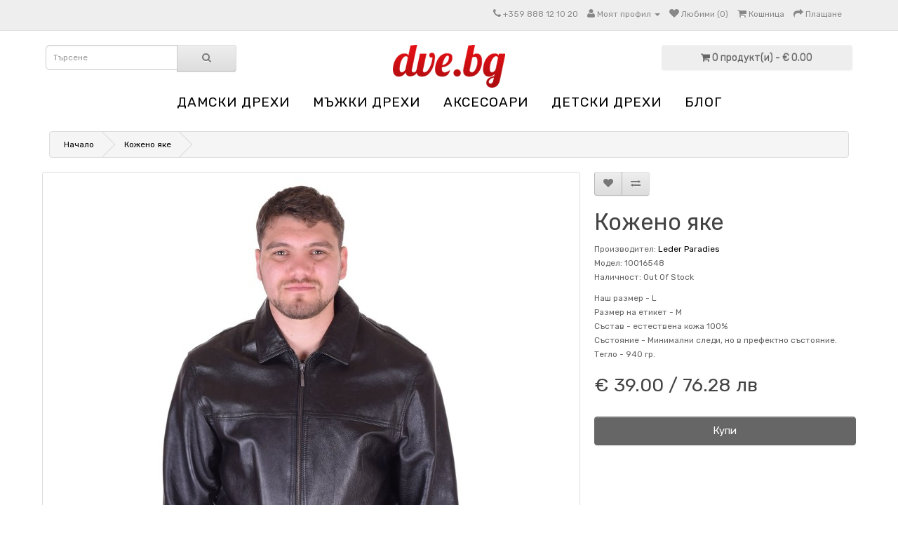

--- FILE ---
content_type: text/html; charset=utf-8
request_url: https://dve.bg/kozheno-yake-69810079
body_size: 6329
content:
<!DOCTYPE html>
<!--[if IE]><![endif]-->
<!--[if IE 8 ]><html dir="ltr" lang="bg" class="ie8"><![endif]-->
<!--[if IE 9 ]><html dir="ltr" lang="bg" class="ie9"><![endif]-->
<!--[if (gt IE 9)|!(IE)]><!-->
<html dir="ltr" lang="bg">
<!--<![endif]-->
<head>
<meta charset="UTF-8" />
<meta name="viewport" content="width=device-width, initial-scale=1">
<title>DVE.BG - Кожено яке</title>
<base href="https://dve.bg/" />
<meta name="description" content="Мъжко яке от свинска кожа с метален цип и два предни джоба. Гръдна обиколка: 116 см. Дължина: 81 см. Талия: 114 см. Ханш: 110 см. Рамене: 50 см. Разстоянието на раменете е измерено от шев до шев на ръкавите. Дължина на ръкав: 64 см. Mоделът е висок: 193 с" />
<meta name="keywords" content= " Кожено яке МЪЖКИ ДРЕХИ Кожено яке Кожа естествена" />
<meta http-equiv="X-UA-Compatible" content="IE=edge">
<link href="https://dve.bg/image/catalog/favicondve.png" rel="icon" />
<link href="https://dve.bg/kozheno-yake-69810079" rel="canonical" />
<link href="catalog/view/javascript/cookie/cookie.css" rel="stylesheet" />
                <script src="//ajax.googleapis.com/ajax/libs/jquery/2.1.1/jquery.min.js"></script>
            <link href="catalog/view/javascript/bootstrap/css/bootstrap.min.css" rel="stylesheet" media="screen" />
<script src="catalog/view/javascript/bootstrap/js/bootstrap.min.js" type="text/javascript"></script>
<link href="catalog/view/javascript/font-awesome/css/font-awesome.min.css" rel="stylesheet" type="text/css" />
<link href="//fonts.googleapis.com/css?family=Open+Sans:400,400i,300,700" rel="stylesheet" type="text/css" />
<link href="catalog/view/theme/default/stylesheet/stylesheet.css" rel="stylesheet">
<link href="catalog/view/javascript/jquery/magnific/magnific-popup.css" type="text/css" rel="stylesheet" media="screen" />
<link href="catalog/view/javascript/jquery/datetimepicker/bootstrap-datetimepicker.min.css" type="text/css" rel="stylesheet" media="screen" />
<script src="catalog/view/javascript/common.js" type="text/javascript"></script>
<script src="catalog/view/javascript/jquery/magnific/jquery.magnific-popup.min.js" type="text/javascript"></script>
<script src="catalog/view/javascript/jquery/datetimepicker/moment.js" type="text/javascript"></script>
<script src="catalog/view/javascript/jquery/datetimepicker/bootstrap-datetimepicker.min.js" type="text/javascript"></script>
<script src="https://www.google.com/recaptcha/api.js" type="text/javascript"></script>

			<link rel="stylesheet" href="catalog/view/javascript/jquery.cluetip.css" type="text/css" />
			<script src="catalog/view/javascript/jquery.cluetip.js" type="text/javascript"></script>
			
			<script type="text/javascript">
				$(document).ready(function() {
				$('a.title').cluetip({splitTitle: '|'});
				  $('ol.rounded a:eq(0)').cluetip({splitTitle: '|', dropShadow: false, cluetipClass: 'rounded', showtitle: false});
				  $('ol.rounded a:eq(1)').cluetip({cluetipClass: 'rounded', dropShadow: false, showtitle: false, positionBy: 'mouse'});
				  $('ol.rounded a:eq(2)').cluetip({cluetipClass: 'rounded', dropShadow: false, showtitle: false, positionBy: 'bottomTop', topOffset: 70});
				  $('ol.rounded a:eq(3)').cluetip({cluetipClass: 'rounded', dropShadow: false, sticky: true, ajaxCache: false, arrows: true});
				  $('ol.rounded a:eq(4)').cluetip({cluetipClass: 'rounded', dropShadow: false});  
				});
			</script>
			
<script>
(function(i,s,o,g,r,a,m){i['GoogleAnalyticsObject']=r;i[r]=i[r]||function(){
(i[r].q=i[r].q||[]).push(arguments)},i[r].l=1*new Date();a=s.createElement(o),
m=s.getElementsByTagName(o)[0];a.async=1;a.src=g;m.parentNode.insertBefore(a,m)
})(window,document,'script','https://www.google-analytics.com/analytics.js','ga');
ga('create', 'UA-53306894-1', 'auto');
ga('require', 'ec');
if (window.performance) {
 	var timeSincePageLoad = Math.round(performance.now());
 	ga('send', 'timing', 'Page Load Time', 'load', timeSincePageLoad);
}
</script> 
				<script async src="catalog/view/javascript/jquery/jquery.external-links-new-window.js"></script>

				                

				<meta property="og:title" content="DVE.BG - Кожено яке" >
                <meta property="og:description" content="Мъжко яке от свинска кожа с метален цип и два предни джоба. Гръдна обиколка: 116 см. Дължина: 81 см. Талия: 114 см. Ханш: 110 см. Рамене: 50 см. Разстоянието на раменете е измерено от шев до шев на ръкавите. Дължина на ръкав: 64 см. Mоделът е висок: 193 с" >
												<meta property="og:site_name" content="DVE.BG Дрехи втора употреба" >
				                <meta property="og:url" content="https://dve.bg/kozheno-yake-69810079" >
                                <meta property="og:image" content="https://dve.bg/image/cache/data/opimage/10016548a-600x315.JPG" >
                                <meta property="og:image:width" content="600" >
                                <meta property="og:image:height" content="315" >
                                <meta property="og:image" content="https://dve.bg/image/cache/data/opimage/10016548i-600x315.JPG" >
                                <meta property="og:image:width" content="600" >
                                <meta property="og:image:height" content="315" >
                                <meta property="og:image" content="https://dve.bg/image/cache/data/opimage/10016548h-600x315.JPG" >
                                <meta property="og:image:width" content="600" >
                                <meta property="og:image:height" content="315" >
                                <meta property="og:image" content="https://dve.bg/image/cache/data/opimage/10016548g-600x315.JPG" >
                                <meta property="og:image:width" content="600" >
                                <meta property="og:image:height" content="315" >
                                <meta property="og:image" content="https://dve.bg/image/cache/data/opimage/10016548f-600x315.JPG" >
                                <meta property="og:image:width" content="600" >
                                <meta property="og:image:height" content="315" >
                                <meta property="og:image" content="https://dve.bg/image/cache/data/opimage/10016548e-600x315.JPG" >
                                <meta property="og:image:width" content="600" >
                                <meta property="og:image:height" content="315" >
                                <meta property="og:image" content="https://dve.bg/image/cache/data/opimage/10016548d-600x315.JPG" >
                                <meta property="og:image:width" content="600" >
                                <meta property="og:image:height" content="315" >
                                <meta property="og:image" content="https://dve.bg/image/cache/data/opimage/10016548c-600x315.JPG" >
                                <meta property="og:image:width" content="600" >
                                <meta property="og:image:height" content="315" >
                                <meta property="og:image" content="https://dve.bg/image/cache/data/opimage/10016548b-600x315.JPG" >
                                <meta property="og:image:width" content="600" >
                                <meta property="og:image:height" content="315" >
                                <meta property="product:price:amount" content="39.00" >
                                <meta property="product:price:currency" content="EUR" >
                                <meta property="og:type" content="product" >
                                
				</head>
			
<body class="product-product-11422">
<nav id="top">
  <div class="container">
        	
    <div id="top-links" class="nav pull-right">
      <ul class="list-inline">
        <li><a href="https://dve.bg/contact"><i class="fa fa-phone"></i></a> <span class="hidden-xs hidden-sm hidden-md">+359 888 12 10 20</span></li>
        <li class="dropdown"><a href="https://dve.bg/account" title="Моят профил" class="dropdown-toggle" data-toggle="dropdown"><i class="fa fa-user"></i> <span class="hidden-xs hidden-sm hidden-md">Моят профил</span> <span class="caret"></span></a>
          <ul class="dropdown-menu dropdown-menu-right">
                        <li><a href="https://dve.bg/register">Регистриране</a></li>
            <li><a href="https://dve.bg/login">Вход</a></li>
                      </ul>
        </li>
        <li><a href="https://dve.bg/wishlist" id="wishlist-total" title="Любими (0)"><i class="fa fa-heart"></i> <span class="hidden-xs hidden-sm hidden-md">Любими (0)</span></a></li>
        <li><a href="https://dve.bg/index.php?route=checkout/cart" title="Кошница"><i class="fa fa-shopping-cart"></i> <span class="hidden-xs hidden-sm hidden-md">Кошница</span></a></li>
        <li><a href="https://dve.bg/index.php?route=checkout/checkout" title="Плащане"><i class="fa fa-share"></i> <span class="hidden-xs hidden-sm hidden-md">Плащане</span></a></li>
      </ul>
    </div>
  </div>
</nav>
<header>
  <div class="container">
    <div class="row">
      
      <div class="col-sm-3"><div id="search" class="input-group">
  <input type="text" name="search" value="" placeholder="Търсене" class="form-control input-lg" />
  <span class="input-group-btn">
    <button type="button" class="btn btn-default btn-lg"><i class="fa fa-search"></i></button>
  </span>
</div>      </div>
	  <div class="col-sm-6">
        <div id="logo">
                    <a href="https://dve.bg/"><img src="https://dve.bg/image/catalog/logo1.png" title="DVE.BG Дрехи втора употреба" alt="DVE.BG Дрехи втора употреба" class="img-responsive" /></a>
                  </div>
      </div>
      <div class="col-sm-3"><div id="cart" class="btn-group btn-block">
  <button type="button" data-toggle="dropdown" data-loading-text="Зареждане..." class="btn btn-inverse btn-block btn-lg dropdown-toggle"><i class="fa fa-shopping-cart"></i> <span id="cart-total">0 продукт(и) - € 0.00</span></button>
  <ul class="dropdown-menu pull-right">
        <li>
      <p class="text-center">Вашата кошница е празна!</p>
    </li>
      </ul>
</div>
</div>
    </div>
  </div>
</header>
<div class="container">
  <nav id="menu" class="navbar">
    <div class="navbar-header"><span id="category" class="visible-xs">Категории</span>
      <button type="button" class="btn btn-navbar navbar-toggle" data-toggle="collapse" data-target=".navbar-ex1-collapse"><i class="fa fa-bars"></i></button>
    </div>
    <div class="collapse navbar-collapse navbar-ex1-collapse">
      <ul class="nav navbar-nav">
                        <li class="dropdown"><a href="https://dve.bg/DREHI-cat2562.html" class="dropdown-toggle" data-toggle="dropdown">ДАМСКИ ДРЕХИ</a>
          <div class="dropdown-menu">
            <div class="dropdown-inner">
                            <ul class="list-unstyled">
                                <li><a href="https://dve.bg/DREHI-cat2562.html/Koja-estestvena-cat2536.html">Кожа естествена</a></li>
                                <li><a href="https://dve.bg/DREHI-cat2562.html/Kojeni-drehi-ot-estestven-kosam-cat2677.html">Кожени дрехи от естествен косъм</a></li>
                                <li><a href="https://dve.bg/DREHI-cat2562.html/Kojeni-eleci-cat2691.html">Кожени елеци</a></li>
                                <li><a href="https://dve.bg/DREHI-cat2562.html/Kojeni-pantaloni-cat2690.html">Кожени панталони</a></li>
                                <li><a href="https://dve.bg/DREHI-cat2562.html/Кожени-поли-cat2689.html">Кожени поли</a></li>
                                <li><a href="https://dve.bg/DREHI-cat2562.html/Kojeni-rakavici-cat2678.html">Кожени ръкавици</a></li>
                              </ul>
                          </div>
            <a href="https://dve.bg/DREHI-cat2562.html" class="see-all">Виж всички ДАМСКИ ДРЕХИ</a> </div>
        </li>
                                <li class="dropdown"><a href="https://dve.bg/MAJKI-DREHI-cat2490.html" class="dropdown-toggle" data-toggle="dropdown">МЪЖКИ ДРЕХИ</a>
          <div class="dropdown-menu">
            <div class="dropdown-inner">
                            <ul class="list-unstyled">
                                <li><a href="https://dve.bg/MAJKI-DREHI-cat2490.html/Koja-estestvena-cat2519.html">Кожа естествена</a></li>
                                <li><a href="https://dve.bg/MAJKI-DREHI-cat2490.html/Koja-izkustvena-cat2520.html">Кожа изкуствена</a></li>
                                <li><a href="https://dve.bg/MAJKI-DREHI-cat2490.html/Kojeni-eleci-cat2692.html">Кожени елеци</a></li>
                                <li><a href="https://dve.bg/MAJKI-DREHI-cat2490.html/Kojeni-pantaloni-cat2693.html">Кожени панталони</a></li>
                                <li><a href="https://dve.bg/MAJKI-DREHI-cat2490.html/Kojeni-rakavici-cat2680.html">Кожени ръкавици</a></li>
                              </ul>
                          </div>
            <a href="https://dve.bg/MAJKI-DREHI-cat2490.html" class="see-all">Виж всички МЪЖКИ ДРЕХИ</a> </div>
        </li>
                                <li class="dropdown"><a href="https://dve.bg/AKSESOARI-cat2491.html" class="dropdown-toggle" data-toggle="dropdown">АКСЕСОАРИ</a>
          <div class="dropdown-menu">
            <div class="dropdown-inner">
                            <ul class="list-unstyled">
                                <li><a href="https://dve.bg/AKSESOARI-cat2491.html/rakaveli-ot-kosam">Ръкавели от косъм</a></li>
                                <li><a href="https://dve.bg/AKSESOARI-cat2491.html/Shapki-ot-estestven-kosam-cat2686.html">Шапки от естествен косъм</a></li>
                                <li><a href="https://dve.bg/AKSESOARI-cat2491.html/Yaki-i-shalove-ot-estestven-kosam-cat2687.html">Яки и шалове от естествен косъм</a></li>
                              </ul>
                          </div>
            <a href="https://dve.bg/AKSESOARI-cat2491.html" class="see-all">Виж всички АКСЕСОАРИ</a> </div>
        </li>
                                <li class="dropdown"><a href="https://dve.bg/DETSKI-DREHI-cat2559.html" class="dropdown-toggle" data-toggle="dropdown">ДЕТСКИ ДРЕХИ</a>
          <div class="dropdown-menu">
            <div class="dropdown-inner">
                            <ul class="list-unstyled">
                                <li><a href="https://dve.bg/DETSKI-DREHI-cat2559.html/detski-drehi-ot-estestvena-kozha">Детски дрехи от естествена кожа</a></li>
                              </ul>
                          </div>
            <a href="https://dve.bg/DETSKI-DREHI-cat2559.html" class="see-all">Виж всички ДЕТСКИ ДРЕХИ</a> </div>
        </li>
                
								<li><a href="https://dve.bg/index.php?route=blog/home">Блог</a></li>
								
      </ul>
    </div>
  </nav>
</div>
<div class="container">
  <ul class="breadcrumb">
        <li><a href="https://dve.bg/">Начало</a></li>
        <li><a href="https://dve.bg/kozheno-yake-69810079">Кожено яке</a></li>
      </ul>
  <div class="row">                <div id="content" class="col-sm-12">      <div class="row">
                                <div class="col-sm-8">
                    <ul class="thumbnails">
                        <li><a class="thumbnail" href="https://dve.bg/image/cache/data/opimage/10016548a-1000x1500.JPG" title="Кожено яке | Leder Paradies "><img src="https://dve.bg/image/cache/data/opimage/10016548a-500x750.JPG" title="Кожено яке | Leder Paradies " alt="Кожено яке 39.00" /></a></li>
                                                <li class="image-additional"><a class="thumbnail" href="https://dve.bg/image/cache/data/opimage/10016548i-1000x1500.JPG" title="Кожено яке | Leder Paradies "> <img src="https://dve.bg/image/cache/data/opimage/10016548i-80x120.JPG" title="Кожено яке | Leder Paradies " alt="Кожено яке 39.00" /></a></li>
                        <li class="image-additional"><a class="thumbnail" href="https://dve.bg/image/cache/data/opimage/10016548h-1000x1500.JPG" title="Кожено яке | Leder Paradies "> <img src="https://dve.bg/image/cache/data/opimage/10016548h-80x120.JPG" title="Кожено яке | Leder Paradies " alt="Кожено яке 39.00" /></a></li>
                        <li class="image-additional"><a class="thumbnail" href="https://dve.bg/image/cache/data/opimage/10016548g-1000x1500.JPG" title="Кожено яке | Leder Paradies "> <img src="https://dve.bg/image/cache/data/opimage/10016548g-80x120.JPG" title="Кожено яке | Leder Paradies " alt="Кожено яке 39.00" /></a></li>
                        <li class="image-additional"><a class="thumbnail" href="https://dve.bg/image/cache/data/opimage/10016548f-1000x1500.JPG" title="Кожено яке | Leder Paradies "> <img src="https://dve.bg/image/cache/data/opimage/10016548f-80x120.JPG" title="Кожено яке | Leder Paradies " alt="Кожено яке 39.00" /></a></li>
                        <li class="image-additional"><a class="thumbnail" href="https://dve.bg/image/cache/data/opimage/10016548e-1000x1500.JPG" title="Кожено яке | Leder Paradies "> <img src="https://dve.bg/image/cache/data/opimage/10016548e-80x120.JPG" title="Кожено яке | Leder Paradies " alt="Кожено яке 39.00" /></a></li>
                        <li class="image-additional"><a class="thumbnail" href="https://dve.bg/image/cache/data/opimage/10016548d-1000x1500.JPG" title="Кожено яке | Leder Paradies "> <img src="https://dve.bg/image/cache/data/opimage/10016548d-80x120.JPG" title="Кожено яке | Leder Paradies " alt="Кожено яке 39.00" /></a></li>
                        <li class="image-additional"><a class="thumbnail" href="https://dve.bg/image/cache/data/opimage/10016548c-1000x1500.JPG" title="Кожено яке | Leder Paradies "> <img src="https://dve.bg/image/cache/data/opimage/10016548c-80x120.JPG" title="Кожено яке | Leder Paradies " alt="Кожено яке 39.00" /></a></li>
                        <li class="image-additional"><a class="thumbnail" href="https://dve.bg/image/cache/data/opimage/10016548b-1000x1500.JPG" title="Кожено яке | Leder Paradies "> <img src="https://dve.bg/image/cache/data/opimage/10016548b-80x120.JPG" title="Кожено яке | Leder Paradies " alt="Кожено яке 39.00" /></a></li>
                                  </ul>
                    <ul class="nav nav-tabs">
            <li class="active"><a href="#tab-description" data-toggle="tab">Описание</a></li>
                        <li><a href="#tab-specification" data-toggle="tab">Спецификация</a></li>
                        
				
          </ul>
          <div class="tab-content">

  			
            <div class="tab-pane active" id="tab-description"><h2>Кожено яке | Leder Paradies</h2>Мъжко яке от свинска кожа с метален цип и два предни джоба. Гръдна обиколка: 116 см. Дължина: 81 см. Талия: 114 см. Ханш: 110 см. Рамене: 50 см. Разстоянието на раменете е измерено от шев до шев на ръкавите. Дължина на ръкав: 64 см. Mоделът е висок: 193 см.</div>
                        <div class="tab-pane" id="tab-specification">
              <table class="table table-bordered">
                                <thead>
                  <tr>
                    <td colspan="2"><strong>За продукта</strong></td>
                  </tr>
                </thead>
                <tbody>
                                    <tr>
                    <td>Наш размер -</td>
                    <td>L</td>
                  </tr>
                                    <tr>
                    <td>Размер на етикет -</td>
                    <td>M</td>
                  </tr>
                                    <tr>
                    <td>Състав -</td>
                    <td>естествена кожа 100%</td>
                  </tr>
                                    <tr>
                    <td>Състояние -</td>
                    <td>Минимални следи, но в префектно състояние.</td>
                  </tr>
                                    <tr>
                    <td>Тегло -</td>
                    <td>940 гр.</td>
                  </tr>
                                  </tbody>
                              </table>
            </div>
                                  </div>
        </div>
                                <div class="col-sm-4">
          <div class="btn-group">
            <button type="button" data-toggle="tooltip" class="btn btn-default" title="Добави в любими" onclick="wishlist.add('11422');"><i class="fa fa-heart"></i></button>
            <button type="button" data-toggle="tooltip" class="btn btn-default" title="Сравни продукт" onclick="compare.add('11422');"><i class="fa fa-exchange"></i></button>
          </div>
          <h1>Кожено яке</h1>
          <ul class="list-unstyled">
                        <li>Производител: <a href="https://dve.bg/leder-paradies-bg">Leder Paradies</a></li>
                        <li>Модел: 10016548</li>
                        <li>Наличност: Out Of Stock</li>
          </ul>
		   <!-- Start Additional Info -->
                   
                                                <span>Наш размер -</span> L<br />
                  <span>Размер на етикет -</span> M<br />
                  <span>Състав -</span> естествена кожа 100%<br />
                  <span>Състояние -</span> Минимални следи, но в префектно състояние.<br />
                  <span>Тегло -</span> 940 гр.<br />
                                        
                                                        <!-- End Additional Info -->		  
                    <ul class="list-unstyled">
                        <li>
              <h2>
€ 39.00 / 76.28 лв      </h2>
            </li>
                                                          </ul>
                    <div id="product">
                                    <div class="form-group">
              <label class="control-label" style="display: none;" for="input-quantity">Количество</label>
              <input type="text" name="quantity" style="display: none;" value="1" size="2" id="input-quantity" class="form-control" />
              <input type="hidden" name="product_id" value="11422" />
              <br />
              <button type="button" id="button-cart" data-loading-text="Зареждане..." class="btn btn-primary btn-lg btn-block">Купи</button>
            </div>
                      </div>
                  </div>
      </div>
            
            </div>
    </div>
</div>
<script type="text/javascript"><!--
$('select[name=\'recurring_id\'], input[name="quantity"]').change(function(){
	$.ajax({
		url: 'index.php?route=product/product/getRecurringDescription',
		type: 'post',
		data: $('input[name=\'product_id\'], input[name=\'quantity\'], select[name=\'recurring_id\']'),
		dataType: 'json',
		beforeSend: function() {
			$('#recurring-description').html('');
		},
		success: function(json) {
			$('.alert, .text-danger').remove();

			if (json['success']) {

						setTimeout(function(){
							window.location.href = "/index.php?route=checkout/cart";
						},500);
					
				$('#recurring-description').html(json['success']);
			}
		}
	});
});
//--></script>
<script type="text/javascript"><!--
$('#button-cart').on('click', function() {
	$.ajax({
		url: 'index.php?route=checkout/cart/add',
		type: 'post',
		data: $('#product input[type=\'text\'], #product input[type=\'hidden\'], #product input[type=\'radio\']:checked, #product input[type=\'checkbox\']:checked, #product select, #product textarea'),
		dataType: 'json',
		beforeSend: function() {
			$('#button-cart').button('loading');
		},
		complete: function() {
			$('#button-cart').button('reset');
		},
		success: function(json) {
			$('.alert, .text-danger').remove();
			$('.form-group').removeClass('has-error');

			if (json['error']) {
				if (json['error']['option']) {
					for (i in json['error']['option']) {
						var element = $('#input-option' + i.replace('_', '-'));

						if (element.parent().hasClass('input-group')) {
							element.parent().after('<div class="text-danger">' + json['error']['option'][i] + '</div>');
						} else {
							element.after('<div class="text-danger">' + json['error']['option'][i] + '</div>');
						}
					}
				}

				if (json['error']['recurring']) {
					$('select[name=\'recurring_id\']').after('<div class="text-danger">' + json['error']['recurring'] + '</div>');
				}

				// Highlight any found errors
				$('.text-danger').parent().addClass('has-error');
			}

			if (json['success']) {

						setTimeout(function(){
							window.location.href = "/index.php?route=checkout/cart";
						},500);
					
				$('.breadcrumb').after('<div class="alert alert-success">' + json['success'] + '<button type="button" class="close" data-dismiss="alert">&times;</button></div>');

				$('#cart > button').html('<i class="fa fa-shopping-cart"></i> ' + json['total']);

				$('html, body').animate({ scrollTop: 0 }, 'slow');

				$('#cart > ul').load('index.php?route=common/cart/info ul li');
			}
		}
	});
});
//--></script>
<script type="text/javascript"><!--
$('.date').datetimepicker({
	pickTime: false
});

$('.datetime').datetimepicker({
	pickDate: true,
	pickTime: true
});

$('.time').datetimepicker({
	pickDate: false
});

$('button[id^=\'button-upload\']').on('click', function() {
	var node = this;

	$('#form-upload').remove();

	$('body').prepend('<form enctype="multipart/form-data" id="form-upload" style="display: none;"><input type="file" name="file" /></form>');

	$('#form-upload input[name=\'file\']').trigger('click');

	if (typeof timer != 'undefined') {
    	clearInterval(timer);
	}

	timer = setInterval(function() {
		if ($('#form-upload input[name=\'file\']').val() != '') {
			clearInterval(timer);

			$.ajax({
				url: 'index.php?route=tool/upload',
				type: 'post',
				dataType: 'json',
				data: new FormData($('#form-upload')[0]),
				cache: false,
				contentType: false,
				processData: false,
				beforeSend: function() {
					$(node).button('loading');
				},
				complete: function() {
					$(node).button('reset');
				},
				success: function(json) {
					$('.text-danger').remove();

					if (json['error']) {
						$(node).parent().find('input').after('<div class="text-danger">' + json['error'] + '</div>');
					}

					if (json['success']) {

						setTimeout(function(){
							window.location.href = "/index.php?route=checkout/cart";
						},500);
					
						alert(json['success']);

						$(node).parent().find('input').attr('value', json['code']);
					}
				},
				error: function(xhr, ajaxOptions, thrownError) {
					alert(thrownError + "\r\n" + xhr.statusText + "\r\n" + xhr.responseText);
				}
			});
		}
	}, 500);
});
//--></script>
<script type="text/javascript"><!--
$('#review').delegate('.pagination a', 'click', function(e) {
  e.preventDefault();

    $('#review').fadeOut('slow');

    $('#review').load(this.href);

    $('#review').fadeIn('slow');
});

$('#review').load('index.php?route=product/product/review&product_id=11422');

$('#button-review').on('click', function() {
	$.ajax({
		url: 'index.php?route=product/product/write&product_id=11422',
		type: 'post',
		dataType: 'json',
		data: $("#form-review").serialize(),
		beforeSend: function() {
			$('#button-review').button('loading');
		},
		complete: function() {
			$('#button-review').button('reset');
		},
		success: function(json) {
			$('.alert-success, .alert-danger').remove();

			if (json['error']) {
				$('#review').after('<div class="alert alert-danger"><i class="fa fa-exclamation-circle"></i> ' + json['error'] + '</div>');
			}

			if (json['success']) {

						setTimeout(function(){
							window.location.href = "/index.php?route=checkout/cart";
						},500);
					
				$('#review').after('<div class="alert alert-success"><i class="fa fa-check-circle"></i> ' + json['success'] + '</div>');

				$('input[name=\'name\']').val('');
				$('textarea[name=\'text\']').val('');
				$('input[name=\'rating\']:checked').prop('checked', false);
			}
		}
	});
});

$(document).ready(function() {
	$('.thumbnails').magnificPopup({
		type:'image',
		delegate: 'a',
		gallery: {
			enabled:true
		}
	});
});
//--></script>

          <script type="application/ld+json">
          {
            "@context": "http://schema.org/",
            "@type": "Product",
            "name": "Кожено яке",
            "image": [
              "https://dve.bg/image/cache/data/opimage/10016548a-1000x1500.JPG","https://dve.bg/image/cache/data/opimage/10016548i-1000x1500.JPG","https://dve.bg/image/cache/data/opimage/10016548h-1000x1500.JPG","https://dve.bg/image/cache/data/opimage/10016548g-1000x1500.JPG","https://dve.bg/image/cache/data/opimage/10016548f-1000x1500.JPG","https://dve.bg/image/cache/data/opimage/10016548e-1000x1500.JPG","https://dve.bg/image/cache/data/opimage/10016548d-1000x1500.JPG","https://dve.bg/image/cache/data/opimage/10016548c-1000x1500.JPG","https://dve.bg/image/cache/data/opimage/10016548b-1000x1500.JPG"            ],
            "description": "Мъжко яке от свинска кожа с метален цип и два предни джоба. Гръдна обиколка: 116 см. Дължина: 81 см. Талия: 114 см. Ханш: 110 см. Рамене: 50 см. Разстоянието на раменете е измерено от шев до шев на ръкавите. Дължина на ръкав: 64 см. Mоделът е висок: 193 см.",
            "model": "10016548",
                        "brand": {
              "@type": "Brand",
              "name": "Leder Paradies"
            },
                                    "offers": {
              "@type": "Offer",
              "priceCurrency": "EUR",
              "price": "39.00",
              "itemCondition": "http://schema.org/NewCondition",
              "availability": "http://schema.org/OutOfStock",
			  "priceValidUntil": "2030-12-31",
              "seller": {
                "@type": "Organization",
                "name": "DVE.BG Дрехи втора употреба"
              },
              "shippingDetails": {
                "@type": "OfferShippingDetails",
                "shippingRate": {
                  "@type": "MonetaryAmount",
                  "value": "6.00",
                  "currency": "EUR"
                },
                "shippingDestination": {
                  "@type": "DefinedRegion",
                  "addressCountry": "BG"
                },
                "deliveryTime": {
                  "@type": "ShippingDeliveryTime",
                  "handlingTime": {
                    "@type": "QuantitativeValue",
                    "minValue": 1,
                    "maxValue": 2,
                    "unitCode": "d"
                  },
                  "transitTime": {
                    "@type": "QuantitativeValue",
                    "minValue": 2,
                    "maxValue": 5,
                    "unitCode": "d"
                  }
                }
              },
              "hasMerchantReturnPolicy": {
                "@type": "MerchantReturnPolicy",
                "applicableCountry": "BG",
                "returnPolicyCategory": "http://schema.org/MerchantReturnFiniteReturnWindow",
                "merchantReturnDays": 14,
                "returnMethod": "ReturnByMail",
                "returnFees": "FreeReturn"
              }
            }
          }
          </script>
        

				<script type="application/ld+json">
				{
				"@context": "http://schema.org",
                "@type": "BreadcrumbList",
                "itemListElement":
                [
								{
                "@type": "ListItem",
                "position": 1,
                "item":
                {
                  "@id": "https://dve.bg/",
                  "name": "DVE.BG Дрехи втора употреба"
                }
				},
				                {
                "@type": "ListItem",
                "position": 2,
                "item":
                {
                  "@id": "https://dve.bg/kozheno-yake-69810079",
                  "name": "Кожено яке"
                }
                }                				]
				}
				</script>
                
<footer>
  <div class="container">
    <div class="row">
            <div class="col-sm-3">
        <h5>Информация</h5>
        <ul class="list-unstyled">
                    <li><a href="https://dve.bg/obshti-usloviya">Общи условия</a></li>
                    <li><a href="https://dve.bg/poveritelnost">Поверителност</a></li>
                    <li><a href="https://dve.bg/razmeri">Размери</a></li>
                    <li><a href="https://dve.bg/dostavka">Доставка</a></li>
                  </ul>
      </div>
            <div class="col-sm-3">
        <h5>Обслужване на клиенти</h5>
        <ul class="list-unstyled">
          <li><a href="https://dve.bg/contact">Свържете се с нас</a></li>
          <li><a href="https://dve.bg/index.php?route=account/return/add">Връщане на стока</a></li>
          <li><a href="https://dve.bg/sitemap">Карта на сайта</a></li>
        </ul>
      </div>
      <div class="col-sm-3">
        <h5>Допълнения</h5>
        <ul class="list-unstyled">
          <li><a href="https://dve.bg/manufacturer">Производители</a></li>
          <li><a href="https://dve.bg/special">Промоции</a></li>
		  <li><a target="_blank" href="https://www.facebook.com/dve.bg/"><img src="https://furlando.com/image/data/fb16.png"> Facebook</li>
        </ul>
      </div>
      <div class="col-sm-3">
        <h5>Моят профил</h5>
        <ul class="list-unstyled">
          <li><a href="https://dve.bg/account">Моят профил</a></li>
<li><a href="https://dve.bg/index.php?route=account/gdpr">GDPR</a></li>          <li><a href="https://dve.bg/index.php?route=account/order">История на поръчките</a></li>
          <li><a href="https://dve.bg/wishlist">Любими продукти</a></li>
          <li><a href="https://dve.bg/index.php?route=account/newsletter">Информационен бюлетин</a></li>
        </ul>
      </div>
    </div>
    <hr>
    <!--<p>Powered By <a href="http://www.opencart.com">OpenCart</a><br /> DVE.BG Дрехи втора употреба &copy; 2026</p>-->
  </div>
</footer>
	

                            
<script async language="javascript" type="text/javascript">
 
ga('send', 'pageview');
</script> </body></html>